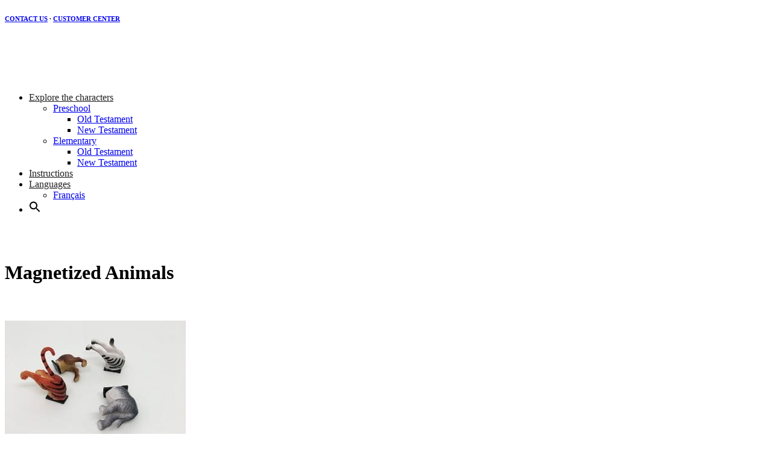

--- FILE ---
content_type: text/html; charset=UTF-8
request_url: https://makingthebiblecomealive.com/en-e-noah-craft/
body_size: 8315
content:
<!DOCTYPE html>
<!--[if lt IE 7 ]><html class="ie ie6" lang="en-US"> <![endif]-->
<!--[if IE 7 ]><html class="ie ie7" lang="en-US"> <![endif]-->
<!--[if IE 8 ]><html class="ie ie8" lang="en-US"> <![endif]-->
<!--[if (gte IE 9)|!(IE)]><!--><html lang="en-US"> <!--<![endif]--><head><script data-no-optimize="1">var litespeed_docref=sessionStorage.getItem("litespeed_docref");litespeed_docref&&(Object.defineProperty(document,"referrer",{get:function(){return litespeed_docref}}),sessionStorage.removeItem("litespeed_docref"));</script> <meta charset="UTF-8"><link data-optimized="2" rel="stylesheet" href="https://labiblevivante.ca/wp-content/litespeed/css/dcd2738774885e1ac07148a2bbbc56b9.css?ver=02997" /><title>EN-E-Noah Craft | Making the Bible Come Alive</title><meta name="author" content="Baby Kids"><meta name="viewport" content="width=device-width, initial-scale=1.0">
<!--[if lt IE 9]> <script src="https://makingthebiblecomealive.com/wp-content/themes/babykids/js/main/html5.js"></script> <![endif]--><link rel="shortcut icon" href=""><link rel="apple-touch-icon" href=""><link rel="apple-touch-icon" sizes="72x72" href=""><link rel="apple-touch-icon" sizes="114x114" href=""><meta name='robots' content='max-image-preview:large' /><link rel="alternate" hreflang="fr" href="https://labiblevivante.ca/fr-p-noe-brico/" /><link rel="alternate" hreflang="en" href="https://makingthebiblecomealive.com/en-e-noah-craft/" /><link rel='dns-prefetch' href='//labiblevivante.ca' /><link rel='dns-prefetch' href='//fonts.googleapis.com' /><link rel="alternate" type="application/rss+xml" title="Making the Bible Come Alive &raquo; Feed" href="https://makingthebiblecomealive.com/feed/" /><link rel="alternate" type="application/rss+xml" title="Making the Bible Come Alive &raquo; Comments Feed" href="https://makingthebiblecomealive.com/comments/feed/" /> <script type="litespeed/javascript" data-src="https://makingthebiblecomealive.com/wp-includes/js/jquery/jquery.min.js?ver=3.7.1" id="jquery-core-js"></script> <link rel="https://api.w.org/" href="https://labiblevivante.ca/wp-json/" /><link rel="alternate" type="application/json" href="https://labiblevivante.ca/wp-json/wp/v2/posts/16663" /><link rel="EditURI" type="application/rsd+xml" title="RSD" href="https://makingthebiblecomealive.com/xmlrpc.php?rsd" /><meta name="generator" content="WordPress 6.5.7" /><meta name="generator" content="WooCommerce 5.8.0" /><link rel="canonical" href="https://makingthebiblecomealive.com/en-e-noah-craft/" /><link rel='shortlink' href='https://makingthebiblecomealive.com/?p=16663' /><link rel="alternate" type="application/json+oembed" href="https://labiblevivante.ca/wp-json/oembed/1.0/embed?url=https%3A%2F%2Fmakingthebiblecomealive.com%2Fen-e-noah-craft%2F" /><link rel="alternate" type="text/xml+oembed" href="https://labiblevivante.ca/wp-json/oembed/1.0/embed?url=https%3A%2F%2Fmakingthebiblecomealive.com%2Fen-e-noah-craft%2F&#038;format=xml" /><meta name="generator" content="WPML ver:4.2.7.1 stt:1,4,2;" /><noscript><style>.woocommerce-product-gallery{ opacity: 1 !important; }</style></noscript><meta name="generator" content="Powered by Visual Composer - drag and drop page builder for WordPress."/>
<!--[if lte IE 9]><link rel="stylesheet" type="text/css" href="https://makingthebiblecomealive.com/wp-content/plugins/js_composer/assets/css/vc_lte_ie9.min.css" media="screen"><![endif]--><!--[if IE  8]><link rel="stylesheet" type="text/css" href="https://makingthebiblecomealive.com/wp-content/plugins/js_composer/assets/css/vc-ie8.min.css" media="screen"><![endif]--><meta name="generator" content="Powered by Slider Revolution 6.5.7 - responsive, Mobile-Friendly Slider Plugin for WordPress with comfortable drag and drop interface." /><link rel="icon" href="https://makingthebiblecomealive.com/wp-content/uploads//2019/06/cropped-DQ_512x512_T-32x32.png" sizes="32x32" /><link rel="icon" href="https://makingthebiblecomealive.com/wp-content/uploads//2019/06/cropped-DQ_512x512_T-192x192.png" sizes="192x192" /><link rel="apple-touch-icon" href="https://makingthebiblecomealive.com/wp-content/uploads//2019/06/cropped-DQ_512x512_T-180x180.png" /><meta name="msapplication-TileImage" content="https://makingthebiblecomealive.com/wp-content/uploads//2019/06/cropped-DQ_512x512_T-270x270.png" />
<noscript><style type="text/css">.wpb_animate_when_almost_visible { opacity: 1; }</style></noscript></head><body id="start_nicdark_framework" class="post-template-default single single-post postid-16663 single-format-standard theme-babykids babykids woocommerce-no-js wpb-js-composer js-comp-ver-4.11.2.1 vc_responsive"><div class="nicdark_site"><div class="nicdark_site_fullwidth nicdark_clearfix"><div class="nicdark_overlay"></div><div class="nicdark_section nicdark_navigation nicdark_upper_level2"><div class='nicdark_menu_fullwidth'><div class="nicdark_section nicdark_bg_greydark nicdark_displaynone_responsive"><div class="nicdark_container nicdark_clearfix"><div class="grid grid_6"><div class="nicdark_focus"></div></div><div class="grid grid_6 right"><div class="nicdark_focus right"><h6 class="white"> <i class="icon-mail-alt"></i>  <a class="white title" href="https://makingthebiblecomealive.com/contact-us/">CONTACT US</a> <span class="grey nicdark_marginright10 nicdark_marginleft10">·</span> <i class="icon-user"></i>  <a class="white title" href="https://makingthebiblecomealive.com/customer-center/">CUSTOMER CENTER</a></h6></div></div></div></div><div class="nicdark_space3 nicdark_bg_gradient"></div><div class="nicdark_bg_grey nicdark_section nicdark_shadow nicdark_radius_bottom fade-down"><div class="nicdark_container nicdark_clearfix"><div class="grid grid_12 percentage"><div style="margin-top:10px;"></div><div class="nicdark_logo nicdark_marginleft10">
<a href="https://makingthebiblecomealive.com"><img alt="" data-src="https://labiblevivante.ca/wp-content/uploads/2019/07/DQ-Logo-2016-PAOC-TRANSP-160x101-sticky2.png" src="[data-uri]" class="lazyload"><noscript><img alt="" src="https://labiblevivante.ca/wp-content/uploads/2019/07/DQ-Logo-2016-PAOC-TRANSP-160x101-sticky2.png"></noscript></a></div><div class="menu-menu-principal-en-container"><ul id="menu-menu-principal-en" class="menu"><li id="menu-item-16193" class="menu-item menu-item-type-post_type menu-item-object-page menu-item-has-children menu-item-16193"><a href="https://makingthebiblecomealive.com/explore-the-characters/">Explore the characters</a><ul class="sub-menu"><li id="menu-item-16194" class="menu-item menu-item-type-post_type menu-item-object-page menu-item-has-children menu-item-16194"><a href="https://makingthebiblecomealive.com/explore-the-characters/">Preschool</a><ul class="sub-menu"><li id="menu-item-16191" class="menu-item menu-item-type-post_type menu-item-object-page menu-item-16191"><a href="https://makingthebiblecomealive.com/preschool-old-testament/">Old Testament</a></li><li id="menu-item-16192" class="menu-item menu-item-type-post_type menu-item-object-page menu-item-16192"><a href="https://makingthebiblecomealive.com/preschool-new-testament/">New Testament</a></li></ul></li><li id="menu-item-16195" class="menu-item menu-item-type-post_type menu-item-object-page menu-item-has-children menu-item-16195"><a href="https://makingthebiblecomealive.com/explore-the-characters/">Elementary</a><ul class="sub-menu"><li id="menu-item-16189" class="menu-item menu-item-type-post_type menu-item-object-page menu-item-16189"><a href="https://makingthebiblecomealive.com/elementary-old-testament/">Old Testament</a></li><li id="menu-item-25025" class="menu-item menu-item-type-post_type menu-item-object-page menu-item-25025"><a href="https://makingthebiblecomealive.com/elementary-new-testament/">New Testament</a></li></ul></li></ul></li><li id="menu-item-16196" class="menu-item menu-item-type-post_type menu-item-object-page menu-item-16196"><a href="https://makingthebiblecomealive.com/instructions/">Instructions</a></li><li id="menu-item-16122" class="menu-item menu-item-type-custom menu-item-object-custom menu-item-has-children menu-item-16122"><a href="#">Languages</a><ul class="sub-menu"><li id="menu-item-16123" class="menu-item menu-item-type-custom menu-item-object-custom menu-item-16123"><a href="https://labiblevivante.ca">Français</a></li></ul></li><li class="plugin-menu-search astm-search-menu is-menu dropdown"><a title="" href="#"><svg width="20" height="20" class="search-icon" role="img" viewBox="2 9 20 5">
<path class="search-icon-path" d="M15.5 14h-.79l-.28-.27C15.41 12.59 16 11.11 16 9.5 16 5.91 13.09 3 9.5 3S3 5.91 3 9.5 5.91 16 9.5 16c1.61 0 3.09-.59 4.23-1.57l.27.28v.79l5 4.99L20.49 19l-4.99-5zm-6 0C7.01 14 5 11.99 5 9.5S7.01 5 9.5 5 14 7.01 14 9.5 11.99 14 9.5 14z"></path></svg></a><form role="search" method="get" id="searchform" class="searchform" action="https://makingthebiblecomealive.com/"><div>
<label class="screen-reader-text" for="s">Search for:</label>
<input type="text" value="" name="s" id="s" />
<input type="submit" id="searchsubmit" value="Search" /></div>
<input type="hidden" name="id" value="m" /></form></li></ul></div><div style="padding:20px;"></div></div></div></div></div></div><div class="nicdark_space160"></div><div class="nicdark_container nicdark_clearfix"><div style="float:left; width:100%;" id="post-16663" class="post-16663 post type-post status-publish format-standard hentry category-craft tag-craft-en tag-elementary tag-noah-en tag-old-testament-en"><section class="nicdark_section"><div class="nicdark_container nicdark_clearfix"><div class="grid grid_12 percentage"><div class="nicdark_archive1 nicdark_padding010" style="box-sizing:border-box;"></div></div></div></section><h1><strong>Magnetized Animals</strong></h1><p>&nbsp;</p><p><img data-lazyloaded="1" src="[data-uri]" fetchpriority="high" decoding="async" class="alignnone size-medium wp-image-12450" data-src="https://labiblevivante.ca/wp-content/uploads/2019/02/animaux-aiments-bon-300x201.jpg" alt="" width="300" height="201" data-srcset="https://makingthebiblecomealive.com/wp-content/uploads/2019/02/animaux-aiments-bon-300x201.jpg 300w, https://makingthebiblecomealive.com/wp-content/uploads/2019/02/animaux-aiments-bon.jpg 432w" data-sizes="(max-width: 300px) 100vw, 300px" /></p><p>&nbsp;</p><h3><strong>Material</strong></h3><ul><li>Separated plastic animals (keep only the back of the animals)</li><li>Small magnets</li><li>Hot glue gun</li></ul><p>&nbsp;</p><h3><strong>Steps</strong></h3><ol><li>Distribute a few separated plastic animals and a few magnets to each child.</li><li>Tell them to glue a magnet on the back of the animals using the hot glue to make a small refrigerator magnet.</li></ol><p>&nbsp;</p><section class="nicdark_section"><div class="nicdark_container nicdark_clearfix"><div class="grid grid_12 percentage"><div class="nicdark_archive1 nicdark_padding010" style="box-sizing:border-box;"><div class="nicdark_focus"><div class="singlelinkpages"></div></div></div></div></div></section></div></div><div class="nicdark_space3 nicdark_bg_gradient"></div><section class="nicdark_section nicdark_bg_greydark nicdark_dark_widgets"><div class="nicdark_container nicdark_clearfix"><div class="nicdark_space30"></div><div class="grid grid_4 nomargin percentage"><div class="nicdark_space20"></div><div class="nicdark_margin10"></div></div><div class="grid grid_4 nomargin percentage"><div class="nicdark_space20"></div><div class="nicdark_margin10"><div id="custom_html-5" class="widget_text widget widget_custom_html"><div class="textwidget custom-html-widget"><ul style="list-style-type:none"><li><a href="https://labiblevivante.ca/">Accueil</a></li><li><a href="https://labiblevivante.ca/explorer-les-personnages">Explorer les personnages</a></li><li><a href="https://labiblevivante.ca/boutique">Boutique</a></li><li><a href="https://labiblevivante.ca/fontionnement">Fonctionnement</a></li><li><a href="https://labiblevivante.ca/#experts">Soutien d'experts</a></li><li><a href="https://labiblevivante.ca/contact">Contactez-nous</a></li><li style="color:#929292">Langues:&nbsp;&nbsp;<a href="https://makingthebiblecomealive.com">English </a>&nbsp;&nbsp;|&nbsp;&nbsp;<a href="#">Español&nbsp;(pronto!)</a></li></ul></div></div><div id="custom_html-6" class="widget_text widget widget_custom_html"><div class="textwidget custom-html-widget"><ul style="list-style-type:none"><li><a href="/">Home</a></li><li><a href="https://makingthebiblecomealive.com/explore-the-characters/">Explore the characters</a></li><li><a href="https://makingthebiblecomealive.com/store/">Store</a></li><li><a href="https://makingthebiblecomealive.com/instructions/">Instructions</a></li><li><a href="/#experts">Experts support</a></li><li><a href="https://makingthebiblecomealive.com/contact-us/">Contact us</a></li><li style="color:#929292">Languages:  <a href="https://labiblevivante.ca">Français</a>  |  <a href="#">Español (pronto!)</a></li></ul></div></div></div></div><div class="grid grid_4 nomargin percentage"><div class="nicdark_space20"></div><div class="nicdark_margin10"><div id="custom_html-3" class="widget_text widget widget_custom_html"><div class="textwidget custom-html-widget"><h4 style="margin-top: 15px;margin-bottom: 10px; clear:both; font-size: 100%;letter-spacing: 2px; color:#929292">
SÉRIE PRÉSCOLAIRE (3-5 ans)</h4><p style="
clear:both; line-height:2.5;
"><a href="https://labiblevivante.ca/prescolaire/" style="
color: #fff;
display:block;
">Ancien Testament</a>
<a href="https://labiblevivante.ca/prescolaire-nouveau-testament/" style="color: #fff;
display:block;">Nouveau Testament</a>
<a href="https://labiblevivante.ca/product/serie-cartes-prescolaire/" style="color: #fff;
display:block;">Acheter les cartes PRÉSCOLAIRE</a></p>
<br/><h4 style="margin-top: 30px;margin-bottom: 10px;clear:both; font-size: 100%;letter-spacing: 2px; color:#929292">
SÉRIE PRIMAIRE (6-11 ans)</h4><p style="clear:both; line-height:2.5;">
<a href="https://labiblevivante.ca/primaire-ancien-testament/" style="display:block; color:#fff;">Ancien Testament</a>
<a href="https://labiblevivante.ca/primaire-nouveau-testament/" style="display:block; color:#fff;">Nouveau Testament</a>
<a href="https://labiblevivante.ca/product/serie-cartes-primaire/" style="display:block; color:#fff;">Acheter les cartes PRIMAIRE</a></p></div></div></div></div><div class="grid grid_4 nomargin percentage"><div class="nicdark_space20"></div><div class="nicdark_margin10"></div></div><div class="nicdark_space10"></div></div></section><div class="nicdark_section nicdark_bg_greydark2 nicdark_copyrightlogo"><div class="nicdark_container nicdark_clearfix"><div class="grid grid_6 nicdark_aligncenter_iphoneland nicdark_aligncenter_iphonepotr"><div class="nicdark_space20"></div><p>© 2025 District du Québec APDC - Brevet en instance</p></div><div class="grid grid_6"><div class="nicdark_focus right nicdark_aligncenter_iphoneland nicdark_aligncenter_iphonepotr"><p style="margin-top:20px;margin-bottom:20px"><a style="color:#a4a4a4" href="https://labiblevivante.ca/politique-de-confidentialite/">
Politique de confidentialité</a>&nbsp;&nbsp;|&nbsp;&nbsp;<a style="color:#a4a4a4" href="https://labiblevivante.ca/termes-et-conditions/">Termes et conditions
</a></p></div></div></div></div></div></div> <script type="litespeed/javascript" data-src="https://www.googletagmanager.com/gtag/js?id=UA-141820735-4"></script> <script type="litespeed/javascript">window.dataLayer=window.dataLayer||[];function gtag(){dataLayer.push(arguments)}
gtag('js',new Date());gtag('config','UA-141820735-4')</script> <div class="wpml-ls-statics-footer wpml-ls wpml-ls-legacy-list-horizontal"><ul><li class="wpml-ls-slot-footer wpml-ls-item wpml-ls-item-fr wpml-ls-first-item wpml-ls-last-item wpml-ls-item-legacy-list-horizontal">
<a href="https://labiblevivante.ca/fr-p-noe-brico/" class="wpml-ls-link"><span class="wpml-ls-native">Français</span></a></li></ul></div><style id='rs-plugin-settings-inline-css' type='text/css'>#banner-header{font-weight:900!important;font-family:Raleway;font-size:75px;color:black;text-align:left;line-height:76px}</style> <script data-no-optimize="1">!function(t,e){"object"==typeof exports&&"undefined"!=typeof module?module.exports=e():"function"==typeof define&&define.amd?define(e):(t="undefined"!=typeof globalThis?globalThis:t||self).LazyLoad=e()}(this,function(){"use strict";function e(){return(e=Object.assign||function(t){for(var e=1;e<arguments.length;e++){var n,a=arguments[e];for(n in a)Object.prototype.hasOwnProperty.call(a,n)&&(t[n]=a[n])}return t}).apply(this,arguments)}function i(t){return e({},it,t)}function o(t,e){var n,a="LazyLoad::Initialized",i=new t(e);try{n=new CustomEvent(a,{detail:{instance:i}})}catch(t){(n=document.createEvent("CustomEvent")).initCustomEvent(a,!1,!1,{instance:i})}window.dispatchEvent(n)}function l(t,e){return t.getAttribute(gt+e)}function c(t){return l(t,bt)}function s(t,e){return function(t,e,n){e=gt+e;null!==n?t.setAttribute(e,n):t.removeAttribute(e)}(t,bt,e)}function r(t){return s(t,null),0}function u(t){return null===c(t)}function d(t){return c(t)===vt}function f(t,e,n,a){t&&(void 0===a?void 0===n?t(e):t(e,n):t(e,n,a))}function _(t,e){nt?t.classList.add(e):t.className+=(t.className?" ":"")+e}function v(t,e){nt?t.classList.remove(e):t.className=t.className.replace(new RegExp("(^|\\s+)"+e+"(\\s+|$)")," ").replace(/^\s+/,"").replace(/\s+$/,"")}function g(t){return t.llTempImage}function b(t,e){!e||(e=e._observer)&&e.unobserve(t)}function p(t,e){t&&(t.loadingCount+=e)}function h(t,e){t&&(t.toLoadCount=e)}function n(t){for(var e,n=[],a=0;e=t.children[a];a+=1)"SOURCE"===e.tagName&&n.push(e);return n}function m(t,e){(t=t.parentNode)&&"PICTURE"===t.tagName&&n(t).forEach(e)}function a(t,e){n(t).forEach(e)}function E(t){return!!t[st]}function I(t){return t[st]}function y(t){return delete t[st]}function A(e,t){var n;E(e)||(n={},t.forEach(function(t){n[t]=e.getAttribute(t)}),e[st]=n)}function k(a,t){var i;E(a)&&(i=I(a),t.forEach(function(t){var e,n;e=a,(t=i[n=t])?e.setAttribute(n,t):e.removeAttribute(n)}))}function L(t,e,n){_(t,e.class_loading),s(t,ut),n&&(p(n,1),f(e.callback_loading,t,n))}function w(t,e,n){n&&t.setAttribute(e,n)}function x(t,e){w(t,ct,l(t,e.data_sizes)),w(t,rt,l(t,e.data_srcset)),w(t,ot,l(t,e.data_src))}function O(t,e,n){var a=l(t,e.data_bg_multi),i=l(t,e.data_bg_multi_hidpi);(a=at&&i?i:a)&&(t.style.backgroundImage=a,n=n,_(t=t,(e=e).class_applied),s(t,ft),n&&(e.unobserve_completed&&b(t,e),f(e.callback_applied,t,n)))}function N(t,e){!e||0<e.loadingCount||0<e.toLoadCount||f(t.callback_finish,e)}function C(t,e,n){t.addEventListener(e,n),t.llEvLisnrs[e]=n}function M(t){return!!t.llEvLisnrs}function z(t){if(M(t)){var e,n,a=t.llEvLisnrs;for(e in a){var i=a[e];n=e,i=i,t.removeEventListener(n,i)}delete t.llEvLisnrs}}function R(t,e,n){var a;delete t.llTempImage,p(n,-1),(a=n)&&--a.toLoadCount,v(t,e.class_loading),e.unobserve_completed&&b(t,n)}function T(o,r,c){var l=g(o)||o;M(l)||function(t,e,n){M(t)||(t.llEvLisnrs={});var a="VIDEO"===t.tagName?"loadeddata":"load";C(t,a,e),C(t,"error",n)}(l,function(t){var e,n,a,i;n=r,a=c,i=d(e=o),R(e,n,a),_(e,n.class_loaded),s(e,dt),f(n.callback_loaded,e,a),i||N(n,a),z(l)},function(t){var e,n,a,i;n=r,a=c,i=d(e=o),R(e,n,a),_(e,n.class_error),s(e,_t),f(n.callback_error,e,a),i||N(n,a),z(l)})}function G(t,e,n){var a,i,o,r,c;t.llTempImage=document.createElement("IMG"),T(t,e,n),E(c=t)||(c[st]={backgroundImage:c.style.backgroundImage}),o=n,r=l(a=t,(i=e).data_bg),c=l(a,i.data_bg_hidpi),(r=at&&c?c:r)&&(a.style.backgroundImage='url("'.concat(r,'")'),g(a).setAttribute(ot,r),L(a,i,o)),O(t,e,n)}function D(t,e,n){var a;T(t,e,n),a=e,e=n,(t=It[(n=t).tagName])&&(t(n,a),L(n,a,e))}function V(t,e,n){var a;a=t,(-1<yt.indexOf(a.tagName)?D:G)(t,e,n)}function F(t,e,n){var a;t.setAttribute("loading","lazy"),T(t,e,n),a=e,(e=It[(n=t).tagName])&&e(n,a),s(t,vt)}function j(t){t.removeAttribute(ot),t.removeAttribute(rt),t.removeAttribute(ct)}function P(t){m(t,function(t){k(t,Et)}),k(t,Et)}function S(t){var e;(e=At[t.tagName])?e(t):E(e=t)&&(t=I(e),e.style.backgroundImage=t.backgroundImage)}function U(t,e){var n;S(t),n=e,u(e=t)||d(e)||(v(e,n.class_entered),v(e,n.class_exited),v(e,n.class_applied),v(e,n.class_loading),v(e,n.class_loaded),v(e,n.class_error)),r(t),y(t)}function $(t,e,n,a){var i;n.cancel_on_exit&&(c(t)!==ut||"IMG"===t.tagName&&(z(t),m(i=t,function(t){j(t)}),j(i),P(t),v(t,n.class_loading),p(a,-1),r(t),f(n.callback_cancel,t,e,a)))}function q(t,e,n,a){var i,o,r=(o=t,0<=pt.indexOf(c(o)));s(t,"entered"),_(t,n.class_entered),v(t,n.class_exited),i=t,o=a,n.unobserve_entered&&b(i,o),f(n.callback_enter,t,e,a),r||V(t,n,a)}function H(t){return t.use_native&&"loading"in HTMLImageElement.prototype}function B(t,i,o){t.forEach(function(t){return(a=t).isIntersecting||0<a.intersectionRatio?q(t.target,t,i,o):(e=t.target,n=t,a=i,t=o,void(u(e)||(_(e,a.class_exited),$(e,n,a,t),f(a.callback_exit,e,n,t))));var e,n,a})}function J(e,n){var t;et&&!H(e)&&(n._observer=new IntersectionObserver(function(t){B(t,e,n)},{root:(t=e).container===document?null:t.container,rootMargin:t.thresholds||t.threshold+"px"}))}function K(t){return Array.prototype.slice.call(t)}function Q(t){return t.container.querySelectorAll(t.elements_selector)}function W(t){return c(t)===_t}function X(t,e){return e=t||Q(e),K(e).filter(u)}function Y(e,t){var n;(n=Q(e),K(n).filter(W)).forEach(function(t){v(t,e.class_error),r(t)}),t.update()}function t(t,e){var n,a,t=i(t);this._settings=t,this.loadingCount=0,J(t,this),n=t,a=this,Z&&window.addEventListener("online",function(){Y(n,a)}),this.update(e)}var Z="undefined"!=typeof window,tt=Z&&!("onscroll"in window)||"undefined"!=typeof navigator&&/(gle|ing|ro)bot|crawl|spider/i.test(navigator.userAgent),et=Z&&"IntersectionObserver"in window,nt=Z&&"classList"in document.createElement("p"),at=Z&&1<window.devicePixelRatio,it={elements_selector:".lazy",container:tt||Z?document:null,threshold:300,thresholds:null,data_src:"src",data_srcset:"srcset",data_sizes:"sizes",data_bg:"bg",data_bg_hidpi:"bg-hidpi",data_bg_multi:"bg-multi",data_bg_multi_hidpi:"bg-multi-hidpi",data_poster:"poster",class_applied:"applied",class_loading:"litespeed-loading",class_loaded:"litespeed-loaded",class_error:"error",class_entered:"entered",class_exited:"exited",unobserve_completed:!0,unobserve_entered:!1,cancel_on_exit:!0,callback_enter:null,callback_exit:null,callback_applied:null,callback_loading:null,callback_loaded:null,callback_error:null,callback_finish:null,callback_cancel:null,use_native:!1},ot="src",rt="srcset",ct="sizes",lt="poster",st="llOriginalAttrs",ut="loading",dt="loaded",ft="applied",_t="error",vt="native",gt="data-",bt="ll-status",pt=[ut,dt,ft,_t],ht=[ot],mt=[ot,lt],Et=[ot,rt,ct],It={IMG:function(t,e){m(t,function(t){A(t,Et),x(t,e)}),A(t,Et),x(t,e)},IFRAME:function(t,e){A(t,ht),w(t,ot,l(t,e.data_src))},VIDEO:function(t,e){a(t,function(t){A(t,ht),w(t,ot,l(t,e.data_src))}),A(t,mt),w(t,lt,l(t,e.data_poster)),w(t,ot,l(t,e.data_src)),t.load()}},yt=["IMG","IFRAME","VIDEO"],At={IMG:P,IFRAME:function(t){k(t,ht)},VIDEO:function(t){a(t,function(t){k(t,ht)}),k(t,mt),t.load()}},kt=["IMG","IFRAME","VIDEO"];return t.prototype={update:function(t){var e,n,a,i=this._settings,o=X(t,i);{if(h(this,o.length),!tt&&et)return H(i)?(e=i,n=this,o.forEach(function(t){-1!==kt.indexOf(t.tagName)&&F(t,e,n)}),void h(n,0)):(t=this._observer,i=o,t.disconnect(),a=t,void i.forEach(function(t){a.observe(t)}));this.loadAll(o)}},destroy:function(){this._observer&&this._observer.disconnect(),Q(this._settings).forEach(function(t){y(t)}),delete this._observer,delete this._settings,delete this.loadingCount,delete this.toLoadCount},loadAll:function(t){var e=this,n=this._settings;X(t,n).forEach(function(t){b(t,e),V(t,n,e)})},restoreAll:function(){var e=this._settings;Q(e).forEach(function(t){U(t,e)})}},t.load=function(t,e){e=i(e);V(t,e)},t.resetStatus=function(t){r(t)},Z&&function(t,e){if(e)if(e.length)for(var n,a=0;n=e[a];a+=1)o(t,n);else o(t,e)}(t,window.lazyLoadOptions),t});!function(e,t){"use strict";function a(){t.body.classList.add("litespeed_lazyloaded")}function n(){console.log("[LiteSpeed] Start Lazy Load Images"),d=new LazyLoad({elements_selector:"[data-lazyloaded]",callback_finish:a}),o=function(){d.update()},e.MutationObserver&&new MutationObserver(o).observe(t.documentElement,{childList:!0,subtree:!0,attributes:!0})}var d,o;e.addEventListener?e.addEventListener("load",n,!1):e.attachEvent("onload",n)}(window,document);</script><script data-no-optimize="1">var litespeed_vary=document.cookie.replace(/(?:(?:^|.*;\s*)_lscache_vary\s*\=\s*([^;]*).*$)|^.*$/,"");litespeed_vary||fetch("/wp-content/plugins/litespeed-cache/guest.vary.php",{method:"POST",cache:"no-cache",redirect:"follow"}).then(e=>e.json()).then(e=>{console.log(e),e.hasOwnProperty("reload")&&"yes"==e.reload&&(sessionStorage.setItem("litespeed_docref",document.referrer),window.location.reload(!0))});</script><script data-optimized="1" type="litespeed/javascript" data-src="https://labiblevivante.ca/wp-content/litespeed/js/24d31146c45dd94a4a88fd10f9672635.js?ver=02997"></script><script>const litespeed_ui_events=["mouseover","click","keydown","wheel","touchmove","touchstart"];var urlCreator=window.URL||window.webkitURL;function litespeed_load_delayed_js_force(){console.log("[LiteSpeed] Start Load JS Delayed"),litespeed_ui_events.forEach(e=>{window.removeEventListener(e,litespeed_load_delayed_js_force,{passive:!0})}),document.querySelectorAll("iframe[data-litespeed-src]").forEach(e=>{e.setAttribute("src",e.getAttribute("data-litespeed-src"))}),"loading"==document.readyState?window.addEventListener("DOMContentLoaded",litespeed_load_delayed_js):litespeed_load_delayed_js()}litespeed_ui_events.forEach(e=>{window.addEventListener(e,litespeed_load_delayed_js_force,{passive:!0})});async function litespeed_load_delayed_js(){let t=[];for(var d in document.querySelectorAll('script[type="litespeed/javascript"]').forEach(e=>{t.push(e)}),t)await new Promise(e=>litespeed_load_one(t[d],e));document.dispatchEvent(new Event("DOMContentLiteSpeedLoaded")),window.dispatchEvent(new Event("DOMContentLiteSpeedLoaded"))}function litespeed_load_one(t,e){console.log("[LiteSpeed] Load ",t);var d=document.createElement("script");d.addEventListener("load",e),d.addEventListener("error",e),t.getAttributeNames().forEach(e=>{"type"!=e&&d.setAttribute("data-src"==e?"src":e,t.getAttribute(e))});let a=!(d.type="text/javascript");!d.src&&t.textContent&&(d.src=litespeed_inline2src(t.textContent),a=!0),t.after(d),t.remove(),a&&e()}function litespeed_inline2src(t){try{var d=urlCreator.createObjectURL(new Blob([t.replace(/^(?:<!--)?(.*?)(?:-->)?$/gm,"$1")],{type:"text/javascript"}))}catch(e){d="data:text/javascript;base64,"+btoa(t.replace(/^(?:<!--)?(.*?)(?:-->)?$/gm,"$1"))}return d}</script></body></html>
<!-- Page optimized by LiteSpeed Cache @2026-01-18 06:42:08 -->

<!-- Page cached by LiteSpeed Cache 6.3.0.1 on 2026-01-18 06:42:07 -->
<!-- Guest Mode -->
<!-- QUIC.cloud UCSS in queue -->